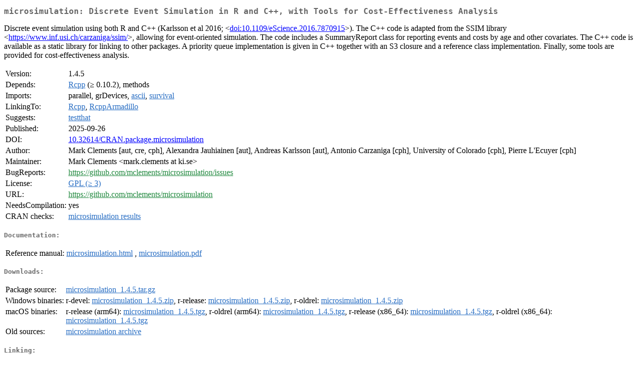

--- FILE ---
content_type: text/html
request_url: https://cran-r.c3sl.ufpr.br/web/packages/microsimulation/index.html
body_size: 7358
content:
<!DOCTYPE html>
<html>
<head>
<title>CRAN: Package microsimulation</title>
<link rel="canonical" href="https://CRAN.R-project.org/package=microsimulation"/>
<link rel="stylesheet" type="text/css" href="../../CRAN_web.css" />
<meta http-equiv="Content-Type" content="text/html; charset=utf-8" />
<meta name="viewport" content="width=device-width, initial-scale=1.0, user-scalable=yes"/>
<meta name="citation_title" content="Discrete Event Simulation in R and C++, with Tools for Cost-Effectiveness Analysis [R package microsimulation version 1.4.5]" />
<meta name="citation_author1" content="Mark Clements" />
<meta name="citation_author2" content="Alexandra Jauhiainen" />
<meta name="citation_author3" content="Andreas Karlsson" />
<meta name="citation_publication_date" content="2025-09-26" />
<meta name="citation_public_url" content="https://CRAN.R-project.org/package=microsimulation" />
<meta name="DC.identifier" content="https://CRAN.R-project.org/package=microsimulation" />
<meta name="DC.publisher" content="Comprehensive R Archive Network (CRAN)" />
<meta name="twitter:card" content="summary" />
<meta property="og:title" content="microsimulation: Discrete Event Simulation in R and C++, with Tools for Cost-Effectiveness Analysis" />
<meta property="og:description" content="Discrete event simulation using both R and C++ (Karlsson et al 2016; &amp;lt;&lt;a href=&quot;https://doi.org/10.1109%2FeScience.2016.7870915&quot; target=&quot;_top&quot;&gt;doi:10.1109/eScience.2016.7870915&lt;/a&gt;&amp;gt;). The C++ code is adapted from the SSIM library &amp;lt;&lt;a href=&quot;https://www.inf.usi.ch/carzaniga/ssim/&quot; target=&quot;_top&quot;&gt;https://www.inf.usi.ch/carzaniga/ssim/&lt;/a&gt;&amp;gt;, allowing for event-oriented simulation. The code includes a SummaryReport class for reporting events and costs by age and other covariates. The C++ code is available as a static library for linking to other packages. A priority queue implementation is given in C++ together with an S3 closure and a reference class implementation. Finally, some tools are provided for cost-effectiveness analysis." />
<meta property="og:image" content="https://CRAN.R-project.org/CRANlogo.png" />
<meta property="og:type" content="website" />
<meta property="og:url" content="https://CRAN.R-project.org/package=microsimulation" />
<style type="text/css">
  table td { vertical-align: top; }
</style>
</head>
<body>
<div class="container">
<h2>microsimulation: Discrete Event Simulation in R and C++, with Tools for
Cost-Effectiveness Analysis</h2>
<p>Discrete event simulation using both R and C++ (Karlsson et al 2016; &lt;<a href="https://doi.org/10.1109%2FeScience.2016.7870915" target="_top">doi:10.1109/eScience.2016.7870915</a>&gt;). The C++ code is adapted from the SSIM library &lt;<a href="https://www.inf.usi.ch/carzaniga/ssim/" target="_top">https://www.inf.usi.ch/carzaniga/ssim/</a>&gt;, allowing for event-oriented simulation. The code includes a SummaryReport class for reporting events and costs by age and other covariates. The C++ code is available as a static library for linking to other packages. A priority queue implementation is given in C++ together with an S3 closure and a reference class implementation. Finally, some tools are provided for cost-effectiveness analysis.</p>
<table>
<tr>
<td>Version:</td>
<td>1.4.5</td>
</tr>
<tr>
<td>Depends:</td>
<td><a href="../Rcpp/index.html"><span class="CRAN">Rcpp</span></a> (&ge; 0.10.2), methods</td>
</tr>
<tr>
<td>Imports:</td>
<td>parallel, grDevices, <a href="../ascii/index.html"><span class="CRAN">ascii</span></a>, <a href="../survival/index.html"><span class="CRAN">survival</span></a></td>
</tr>
<tr>
<td>LinkingTo:</td>
<td><a href="../Rcpp/index.html"><span class="CRAN">Rcpp</span></a>, <a href="../RcppArmadillo/index.html"><span class="CRAN">RcppArmadillo</span></a></td>
</tr>
<tr>
<td>Suggests:</td>
<td><a href="../testthat/index.html"><span class="CRAN">testthat</span></a></td>
</tr>
<tr>
<td>Published:</td>
<td>2025-09-26</td>
</tr>
<tr>
<td>DOI:</td>
<td><a href="https://doi.org/10.32614/CRAN.package.microsimulation">10.32614/CRAN.package.microsimulation</a></td>
</tr>
<tr>
<td>Author:</td>
<td>Mark Clements [aut, cre, cph],
  Alexandra Jauhiainen [aut],
  Andreas Karlsson [aut],
  Antonio Carzaniga [cph],
  University of Colorado [cph],
  Pierre L'Ecuyer [cph]</td>
</tr>
<tr>
<td>Maintainer:</td>
<td>Mark Clements  &#x3c;&#x6d;&#x61;&#x72;&#x6b;&#x2e;&#x63;&#x6c;&#x65;&#x6d;&#x65;&#x6e;&#x74;&#x73;&#x20;&#x61;&#x74;&#x20;&#x6b;&#x69;&#x2e;&#x73;&#x65;&#x3e;</td>
</tr>
<tr>
<td>BugReports:</td>
<td><a href="https://github.com/mclements/microsimulation/issues" target="_top"><span class="GitHub">https://github.com/mclements/microsimulation/issues</span></a></td>
</tr>
<tr>
<td>License:</td>
<td><a href="../../licenses/GPL-3"><span class="CRAN">GPL (&ge; 3)</span></a></td>
</tr>
<tr>
<td>URL:</td>
<td><a href="https://github.com/mclements/microsimulation" target="_top"><span class="GitHub">https://github.com/mclements/microsimulation</span></a></td>
</tr>
<tr>
<td>NeedsCompilation:</td>
<td>yes</td>
</tr>
<tr>
<td>CRAN&nbsp;checks:</td>
<td><a href="../../checks/check_results_microsimulation.html"><span class="CRAN">microsimulation results</span></a></td>
</tr>
</table>
<h4>Documentation:</h4>
<table>
<tr>
<td>Reference&nbsp;manual:</td>
<td>
 <a href="refman/microsimulation.html"><span class="CRAN">microsimulation.html</span></a> ,  <a href="microsimulation.pdf"><span class="CRAN">microsimulation.pdf</span></a> 
</td>
</tr>
</table>
<h4>Downloads:</h4>
<table>
<tr>
<td> Package&nbsp;source: </td>
<td> <a href="../../../src/contrib/microsimulation_1.4.5.tar.gz"> <span class="CRAN"> microsimulation_1.4.5.tar.gz </span> </a> </td>
</tr>
<tr>
<td> Windows&nbsp;binaries: </td>
<td> r-devel: <a href="../../../bin/windows/contrib/4.6/microsimulation_1.4.5.zip"><span class="CRAN">microsimulation_1.4.5.zip</span></a>, r-release: <a href="../../../bin/windows/contrib/4.5/microsimulation_1.4.5.zip"><span class="CRAN">microsimulation_1.4.5.zip</span></a>, r-oldrel: <a href="../../../bin/windows/contrib/4.4/microsimulation_1.4.5.zip"><span class="CRAN">microsimulation_1.4.5.zip</span></a> </td>
</tr>
<tr>
<td> macOS&nbsp;binaries: </td>
<td> r-release (arm64): <a href="../../../bin/macosx/big-sur-arm64/contrib/4.5/microsimulation_1.4.5.tgz"><span class="CRAN">microsimulation_1.4.5.tgz</span></a>, r-oldrel (arm64): <a href="../../../bin/macosx/big-sur-arm64/contrib/4.4/microsimulation_1.4.5.tgz"><span class="CRAN">microsimulation_1.4.5.tgz</span></a>, r-release (x86_64): <a href="../../../bin/macosx/big-sur-x86_64/contrib/4.5/microsimulation_1.4.5.tgz"><span class="CRAN">microsimulation_1.4.5.tgz</span></a>, r-oldrel (x86_64): <a href="../../../bin/macosx/big-sur-x86_64/contrib/4.4/microsimulation_1.4.5.tgz"><span class="CRAN">microsimulation_1.4.5.tgz</span></a> </td>
</tr>
<tr>
<td> Old&nbsp;sources: </td>
<td> <a href="https://CRAN.R-project.org/src/contrib/Archive/microsimulation"> <span class="CRAN"> microsimulation archive </span> </a> </td>
</tr>
</table>
<h4>Linking:</h4>
<p>Please use the canonical form
<a href="https://CRAN.R-project.org/package=microsimulation"><span class="CRAN"><samp>https://CRAN.R-project.org/package=microsimulation</samp></span></a>
to link to this page.</p>
</div>
</body>
</html>
